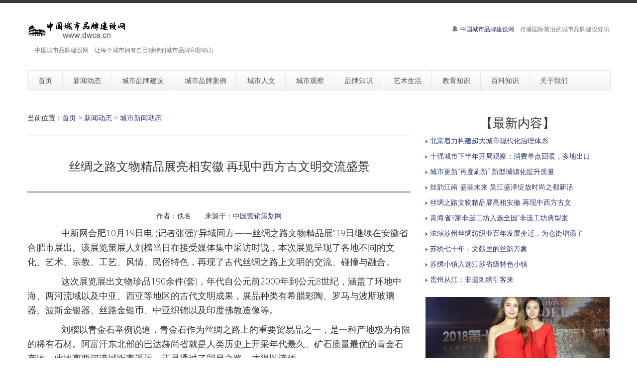

--- FILE ---
content_type: text/html
request_url: http://www.dwcs.cn/b/news/news/115.html
body_size: 10230
content:
<!DOCTYPE html>
<!--[if lt IE 7 ]><html class="ie ie6" lang="zh"> <![endif]-->
<!--[if IE 7 ]><html class="ie ie7" lang="zh"> <![endif]-->
<!--[if IE 8 ]><html class="ie ie8" lang="zh"> <![endif]-->
<!--[if (gte IE 9)|!(IE)]><!--><html lang="zh"> <!--<![endif]-->

<head>
<meta http-equiv="X-UA-Compatible" content="IE=edge,Chrome=1" />
<meta http-equiv="Content-Type" content="text/html; charset=utf-8" />
    <meta name="viewport" content="width=100%; initial-scale=1; maximum-scale=1; minimum-scale=1; user-scalable=no;" />
    <link rel="shortcut icon" href="/images/favicon.ico" />
    <link rel="apple-touch-icon-precomposed" sizes="144x144" href="/images/apple-touch-icon-144-precomposed.png" />
    <link rel="apple-touch-icon-precomposed" sizes="114x114" href="/images/apple-touch-icon-114-precomposed.png" />
    <link rel="apple-touch-icon-precomposed" sizes="72x72" href="/images/apple-touch-icon-72-precomposed.png" />
    <link rel="apple-touch-icon-precomposed" href="/images/apple-touch-icon-57-precomposed.png" />
    <title>丝绸之路文物精品展亮相安徽 再现中西方古文明交流盛景－中国城市品牌建设网</title>
    <meta name="description" content="中国城市品牌建设网　丝绸之路文物精品展亮相安徽 再现中西方古文明交流盛景">
    <meta name="keywords" content="中国城市品牌建设网,丝绸之路,文物,精品展,亮相,安徽,再现,中西方,古">
    <meta NAME="copyright" content="Copyright 中国城市品牌建设网.,Inc">
    <link href="/css/bootstrap.min.css" type="text/css" rel="stylesheet" />
    <link href="/css/style.css" type="text/css" rel="stylesheet" />
    <link href="/css/prettyPhoto.css" type="text/css" rel="stylesheet" />
    <link href="/css/font-icomoon.css" type="text/css" rel="stylesheet" />
    <link href="/css/font-awesome.css" type="text/css" rel="stylesheet" />
    <!--[if IE 7]>
    <link rel="stylesheet" href="/assets/css/font-awesome-ie7.css"/>
    <![endif]-->
    <script type="text/javascript" src="/js/jquery.min.js"></script>
    <script type="text/javascript" src="/js/bootstrap.min.js"></script>
    <script type="text/javascript" src="/js/jquery.easing.1.3.js"></script>
    <script type="text/javascript" src="/js/jquery.quicksand.js"></script>
    <script type="text/javascript" src="/js/superfish.js"></script>
    <script type="text/javascript" src="/js/hoverIntent.js"></script>
    <script type="text/javascript" src="/js/jquery.flexslider.js"></script>
    <script type="text/javascript" src="/js/jflickrfeed.min.js"></script>
    <script type="text/javascript" src="/js/jquery.prettyPhoto.js"></script>
    <script type="text/javascript" src="/js/jquery.elastislide.js"></script>
    <script type="text/javascript" src="/js/jquery.tweet.js"></script>
    <script type="text/javascript" src="/js/smoothscroll.js"></script>
    <script type="text/javascript" src="/js/jquery.ui.totop.js"></script>
    <script type="text/javascript" src="/js/main.js"></script>
    <script type="text/javascript" src="/js/ajax-mail.js"></script>
    <!--[if lt IE 9]>
    <![endif]-->
</head>
<body>
<!--top menu-->
<section id="top-menu">
    <div class="container">
        <div class="row">
        </div>
    </div>
</section>

<!--header-->
<header id="header">
    <div class="container">
        <div class="row header-top">
            <div class="span5 logo">
                <a class="logo-img" href="http://www.dwcs.cn/" title="中国城市品牌建设网"><img src="/example/logo.png" alt="中国城市品牌建设网" /></a>
                <p class="tagline">中国城市品牌建设网　让每个城市拥有自己独特的城市品牌和影响力</p>
            </div>
            <div class="span7 social-container">
                <p class="phone hidden-phone"><i class="icon-bell"></i> <a href="http://dwcs.cn/">中国城市品牌建设网</a>　传播国际前沿的城市品牌建设知识</p>
            </div>
        </div>
        <div class="row header-nav">
            <div class="span12">
                <nav id="menu" class="clearfix">
                    <ul>
                        <li><a href="/"><span class="name">首页</span></a></li>
                        <li><a href="/b/news/"><span class="name">新闻动态</span></a>
                            <ul>
                                <li><a href="/b/news/news/">城市新闻动态</a></li>
                                <li><a href="/b/news/wenhua/">文化新闻动态</a></li>
								<li><a href="/b/news/hot/">社会热点新闻</a></li>
                            </ul>
                        </li>
                        <li><a href="/b/chengshi/"><span class="name">城市品牌建设</span></a>
                            <ul>
                                <li><a href="/b/chengshi/zhanlue/">城市品牌战略</a></li>
								<li><a href="/b/chengshi/shijue/">城市视觉艺术</a></li>
                                <li><a href="/b/chengshi/pinpai/">城市品牌建设知识</a></li>
								<li><a href="/b/chengshi/yingxiao/">城市品牌营销推广</a></li>
                                <li><a href="/b/chengshi/zhuanjia/">城市品牌建设专家</a></li>
								<li><a href="/b/chengshi/yanjiu/">城市品牌建设研究探讨</a></li>
                            </ul>
                        </li>
                        <li><a href="/b/case/"><span class="name">城市品牌案例</span></a>
                            <ul>
                                <li><a href="/b/case/china/">中国城市品牌案例</a></li>
                                <li><a href="/b/case/world/">国外城市品牌案例</a></li>
								<li><a href="/b/case/co/">企业品牌营销案例</a></li>
                            </ul>
                        </li>
                        <li><a href="/b/renwen/"><span class="name">城市人文</span></a>
                            <ul>
                                <li><a href="/b/renwen/wenhua/">文化视野</a></li>
								<li><a href="/b/renwen/lvyou">城市旅游</a></li>
								<li><a href="/b/renwen/fengjing/">城市风景</a></li>
								<li><a href="/b/renwen/minsu/">中国民俗文化</a></li>
                                <li><a href="/b/renwen/chuantong/">中国传统文化</a></li>
								<li><a href="/b/renwen/gushi/">中国民间故事</a></li>
								<li><a href="/b/renwen/world/">国外民间故事</a></li>
                            </ul>
                        </li>
                        <li><a href="/b/guancha/"><span class="name">城市观察</span></a>
                            <ul>
                                <li><a href="/b/guancha/guanli/">城市管理</a></li>
                                <li><a href="/b/guancha/jinji/">城市经济观察</a></li>
                            </ul>
                        </li>
                        <li><a href="/b/pinpai/"><span class="name">品牌知识</span></a>
                            <ul>
                                <li><a href="/b/pinpai/cehua/">营销策划知识</a></li>
                                <li><a href="/b/pinpai/art/">艺术传播知识</a></li>
                                <li><a href="/b/pinpai/design/">广告设计知识</a></li>
								<li><a href="/b/pinpai/guanli/">企业管理知识</a></li>
								<li><a href="/b/pinpai/gushi/">创业故事</a></li>
                            </ul>
                        </li>
                        <li><a href="/b/yssh/"><span class="name">艺术生活</span></a>
                            <ul>
                                <li><a href="/b/yssh/rensheng/">艺术人生</a></li>
                                <li><a href="/b/yssh/quwen/">艺海趣闻</a></li>
								<li><a href="/b/yssh/guancha/">艺术观察</a></li>
								<li><a href="/b/yssh/ysxs/">艺术欣赏</a>
									<ul>
										<li><a href="/b/yssh/ysxs/zgsh/">中国书画欣赏</a></li>
										<li><a href="/b/yssh/ysxs/sjmh/">世界名画欣赏</a></li>
										<li><a href="/b/yssh/ysxs/other/">其他艺术欣赏</a></li>
									</ul>
								</li>
								<li><a href="/b/yssh/ysmj/">艺术名家</a>
									<ul>
										<li><a href="/b/yssh/ysmj/xiandai/">中国近现代艺术家</a></li>
										<li><a href="/b/yssh/ysmj/gudai/">中国古代艺术家</a></li>
										<li><a href="/b/yssh/ysmj/guowai/">国外艺术大师</a></li>
									</ul>
								</li>
								<li><a href="/b/yssh/gushi/">艺术收藏故事</a></li>
								<li><a href="/b/yssh/touzi/">艺术收藏投资知识</a></li>
								<li><a href="/b/yssh/jilu/">艺术拍卖记录查询</a></li>
                            </ul>
                        </li>
                        <li><a href="/b/edu/"><span class="name">教育知识</span></a>
                            <ul>
                                <li><a href="/b/edu/wenhua/">校园文化建设知识</a></li>
								<li><a href="/b/edu/jiating/">现代家庭教育知识</a></li>
                                <li><a href="/b/edu/xuexili/">学习力教育知识</a></li>
                                <li><a href="/b/edu/mingjia/">教育名家</a></li>
                            </ul>
                        </li>
                        <li><a href="/b/baike/"><span class="name">百科知识</span></a>
                            <ul>
                                <li><a href="/b/baike/shenghuo/">生活百科</a></li>
                                <li><a href="/b/baike/jiaoyu/">教育百科</a></li>
                                <li><a href="/b/baike/yishu/">艺术百科</a></li>
                                <li><a href="/b/baike/jiankang/">健康知识</a></li>
								<li><a href="/b/baike/lvyou/">旅游知识</a></li>
                            </ul>
                        </li>
                        <li><a href="/b/about/"><span class="name">关于我们</span></a>
                            <ul>
                                <li><a href="/b/about/1.html">中国城市品牌建设网简介</a></li>
                                <li><a href="/b/about/2.html">域名释义</a></li>
                                <li><a href="/b/about/3.html">版权申明</a></li>
                                <li><a href="/b/about/4.html">联系我们</a></li>
                                <li><a href="/b/about/5.html">友情链接</a></li>
								<li><a href="/index2.htm" target="_blank">老版网站</a></li>
								<li><a href="/index3.htm" target="_blank">二版网站</a></li>
                            </ul>
                        </li>
                    </ul>
                </nav>
                <!--<form class="top-search pull-right">-->
                <!--<input type="text" placeholder="text here..." class="span3">-->
                <!--<button type="button" class="btn"><i class="icon-search-form"></i></button>-->
                <!--</form>-->
            </div>
        </div>
    </div>
</header>

<!--container-->
<section id="container">
    <div class="container">
        <div class="row">
            <section id="page-sidebar" class="pull-left span8">

                <article class="blog-post">
                    <div class="row">
                        <div class="span8">
                        <span>当前位置：<a href="/">首页</a>&nbsp;>&nbsp;<a href="/b/news/">新闻动态</a>&nbsp;>&nbsp;<a href="/b/news/news/">城市新闻动态</a></span>

<hr style="background-color: grey;border: none;height: 2px;opacity: .1;width: 100%" />

                            <h1 class="post-title" align="center"><font size="5">丝绸之路文物精品展亮相安徽 再现中西方古文明交流盛景</font></h1>
                            <div class="post-content">

<hr style="height:1px; border:none; border-top:3px double #898989;">

<p align="center">
作者：佚名 &nbsp;&nbsp; &nbsp;&nbsp; 来源于：<a href='http://www.9y1.cn' target=_blank>中国营销策划网</a></p>

<style>
.zw {
font-size: 16px;
line-height:32px;
}
.zw a{
color: #6E6E6E;
}
.zw active{
color:#6E6E6E;
}
.zw p{
font-size: 16px;
line-height:180%;
text-indent: 2em;
}
.zw img{
  max-width: 95%;
  height: auto;
}
</style>

<!--文章正文内容开始-->
<div class="zw">

<p align="left" style="line-height: 200%"><p>
	<font size="4">　　中新网合肥10月19日电 (记者张强)&ldquo;异域同方&mdash;&mdash;丝绸之路文物精品展&rdquo;19日继续在安徽省合肥市展出。该展览策展人刘榴当日在接受媒体集中采访时说，本次展览呈现了各地不同的文化、艺术、宗教、工艺、风情、民俗特色，再现了古代丝绸之路上文明的交流、碰撞与融合。</font></p>
<p>
	<font size="4">　　这次展览展出文物珍品190余件(套)，年代自公元前2000年到公元8世纪，涵盖了环地中海、两河流域以及中亚、西亚等地区的古代文明成果，展品种类有希腊彩陶、罗马与波斯玻璃器、波斯金银器、丝路金银币、中亚织锦以及印度佛教造像等。</font></p>
<p>
	<font size="4">　　刘榴以青金石举例说道，青金石作为丝绸之路上的重要贸易品之一，是一种产地极为有限的稀有石材。阿富汗东北部的巴达赫尚省就是人类历史上开采年代最久、矿石质量最优的青金石产地，此地离两河流域距离遥远，正是通过了贸易之路，才得以流传。</font></p>
<p>
	<font size="4">　　同时，在这条贸易之路上，也产生了无数与青金石相关的商业文明，两河流域凭借其世界十字路口的特殊地理位置，也一度成为古代青金石贸易中心而兴盛繁荣。现在留下的苏美尔人的乌尔王军旗，埃及的黄金青金狮身人面像、北京故宫珍宝馆的多件青金石藏品等，都反映出青金石在促进不同国家和地区之间贸易发展中的重要意义。</font></p>
<p>
	<font size="4">　　刘榴认为，本次展览展示的文物中，来通杯是中西方交流的最好印记。来通起源于古希腊地区，后从丝绸之路传入中国。到唐朝时，中国的来通杯已出现明显的地域特征，从早期&ldquo;来通式&rdquo;到唐代&ldquo;龙首式&rdquo;&ldquo;犀角式&rdquo;&ldquo;卧鸭式&rdquo;&ldquo;立禽式&rdquo;，再到五代宋辽的&ldquo;摩羯式&rdquo;，呈现了多种文化因素的相互影响。作为典型的外来器物，来通在中国器物造型中的嬗变，是丝绸之路文化交流与交融的典型例证。</font></p>
<p>
	<font size="4">　　刘榴说，纵观来通造型在陶瓷中的发展历程，从模仿到创造，再到将来通的造型因素内化为中国陶瓷造型的本土风格之中。这也体现出中华文明的强大的兼容性和凝聚力，这一过程深刻体现了丝绸之路文化交流对器物传播、继承、创新发展所带来的积极影响，也进一步诠释了外来文化对中华文明的不断丰富与发展所起的重要作用。</font></p>
<p>
	<font size="4">　　本次展览展出时间持续至2023年2月5日。(完)</font></p></p>

</div>
<!--文章正文内容结束-->
<br><hr>


<hr>
<p> <span>上一篇</span>： <a href='/b/news/news/114.html'>浓缩苏州丝绸纺织业百年发展变迁，为仓街增添了浓墨重彩的一笔</a> </p>
<p> <span>下一篇</span>： <a href='/b/news/news/116.html'>丝韵江南 盛装未来 吴江盛泽绽放时尚之都新活力</a> </p>
<hr>

<style>
.tab {
padding-left: 10px;
padding:10px 0px 10px 15px;
font-size: 10px;
}
.tab a{
color: #6E6E6E;
}
.tab active{
color:#6E6E6E;
}
</style>


<p class="post-tags"><span>　　<b>标签：</b></span> 

<div class="tab">
<a href="/e/tags/?tagname=%E4%B8%9D%E7%BB%B8%E4%B9%8B%E8%B7%AF" target="_blank">丝绸之路</a>　<a href="/e/tags/?tagname=%E6%96%87%E7%89%A9" target="_blank">文物</a>　<a href="/e/tags/?tagname=%E7%B2%BE%E5%93%81%E5%B1%95" target="_blank">精品展</a>　<a href="/e/tags/?tagname=%E4%BA%AE%E7%9B%B8" target="_blank">亮相</a>　<a href="/e/tags/?tagname=%E5%AE%89%E5%BE%BD" target="_blank">安徽</a>　<a href="/e/tags/?tagname=%E5%86%8D%E7%8E%B0" target="_blank">再现</a>　<a href="/e/tags/?tagname=%E4%B8%AD%E8%A5%BF%E6%96%B9" target="_blank">中西方</a>　<a href="/e/tags/?tagname=%E5%8F%A4" target="_blank">古</a>　

<a href="/e/tags/?tagname=民间故事">民间故事</a>　 
<a href="/e/tags/?tagname=故事">故事</a>　 
<a href="/e/tags/?tagname=传说">传说</a>　 
<a href="/e/tags/?tagname=彝族">彝族</a>　 
<a href="/e/tags/?tagname=中国">中国</a>　 
<a href="/e/tags/?tagname=神话故事">神话故事</a>　 
<a href="/e/tags/?tagname=米勒">米勒</a>　 
<a href="/e/tags/?tagname=作品赏析">作品赏析</a>　 
<a href="/e/tags/?tagname=孩子">孩子</a>　 
<a href="/e/tags/?tagname=甘肃">甘肃</a>　 
<a href="/e/tags/?tagname=漾濞">漾濞</a>　 
<a href="/e/tags/?tagname=聊斋志异">聊斋志异</a>　 
<a href="/e/tags/?tagname=白话文">白话文</a>　 
<a href="/e/tags/?tagname=余建祥">余建祥</a>　 
<a href="/e/tags/?tagname=文化">文化</a>　 
<a href="/e/tags/?tagname=中国儿童文学网">中国儿童文学网</a>　 
<a href="/e/tags/?tagname=民间传说故事">民间传说故事</a>　 
<a href="/e/tags/?tagname=兰州">兰州</a>　 
<a href="/e/tags/?tagname=非遗">非遗</a>　 
<a href="/e/tags/?tagname=拉斐尔">拉斐尔</a>　 
</div>
</p>

<hr>

<p>　【<b>相关文章</b>】</p>
      <ul>
                <article>
		<p><img src="http://www.zhshw.com/arrow_01.gif" /> <a href="/b/news/news/8399.html" title="北京着力构建超大城市现代化治理体系">北京着力构建超大城市现代化治理体系</a></p>
      </article>
              <article>
		<p><img src="http://www.zhshw.com/arrow_01.gif" /> <a href="/b/news/news/8398.html" title="十强城市下半年开局观察：消费单点回暖，多地出口提速">十强城市下半年开局观察：消费单点回暖，多地出口提速</a></p>
      </article>
              <article>
		<p><img src="http://www.zhshw.com/arrow_01.gif" /> <a href="/b/news/news/8397.html" title="城市更新“再度刷新” 新型城镇化提升质量">城市更新“再度刷新” 新型城镇化提升质量</a></p>
      </article>
              <article>
		<p><img src="http://www.zhshw.com/arrow_01.gif" /> <a href="/b/news/news/116.html" title="丝韵江南 盛装未来 吴江盛泽绽放时尚之都新活力">丝韵江南 盛装未来 吴江盛泽绽放时尚之都新活力</a></p>
      </article>
              <article>
		<p><img src="http://www.zhshw.com/arrow_01.gif" /> <a href="/b/news/news/115.html" title="丝绸之路文物精品展亮相安徽 再现中西方古文明交流盛景">丝绸之路文物精品展亮相安徽 再现中西方古文明交流盛景</a></p>
      </article>
              <article>
		<p><img src="http://www.zhshw.com/arrow_01.gif" /> <a href="/b/news/news/113.html" title="青海省3家非遗工坊入选全国“非遗工坊典型案例”">青海省3家非遗工坊入选全国“非遗工坊典型案例”</a></p>
      </article>
              <article>
		<p><img src="http://www.zhshw.com/arrow_01.gif" /> <a href="/b/news/news/114.html" title="浓缩苏州丝绸纺织业百年发展变迁，为仓街增添了浓墨重彩的一笔">浓缩苏州丝绸纺织业百年发展变迁，为仓街增添了浓墨重彩的一笔</a></p>
      </article>
              <article>
		<p><img src="http://www.zhshw.com/arrow_01.gif" /> <a href="/b/news/news/111.html" title="苏绣七十年：文献里的丝韵万象">苏绣七十年：文献里的丝韵万象</a></p>
      </article>
              <article>
		<p><img src="http://www.zhshw.com/arrow_01.gif" /> <a href="/b/news/news/112.html" title="苏绣小镇入选江苏省级特色小镇">苏绣小镇入选江苏省级特色小镇</a></p>
      </article>
              <article>
		<p><img src="http://www.zhshw.com/arrow_01.gif" /> <a href="/b/news/news/109.html" title="贵州从江：非遗刺绣引客来">贵州从江：非遗刺绣引客来</a></p>
      </article>
          </ul>

          <div class="com-cnt page-content bp-content">


<br><br>
<hr>
<br>
<div class="post-copyright" align="left"><p> <b>版权声明</b>：文章观点仅代表作者观点，作为参考，不代表本站观点。部分文章来源于网络，如果网站中图片和文字侵犯了您的版权，请联系我们及时删除处理！转载本站内容，请注明转载网址、作者和出处，避免无谓的侵权纠纷。</p>

<p style="line-height: 150%">
</p>

</div>
                            </div>
                        </div>
                    </div>
                </article>

                <hr />


            </section>
            <!--sidebar-->
            <aside id="sidebar" class="pull-right span4">
                <div class="media-body">
                   <h3 class="media-heading" align="center">【最新内容】</h3>
                                <article>
                  <p style="line-height: 150%"><img src="/arrow.gif" /> <a href="/b/news/news/8399.html" title="北京着力构建超大城市现代化治理体系" target="_blank">北京着力构建超大城市现代化治理体系</a></p>
                </article>
                                 <article>
                  <p style="line-height: 150%"><img src="/arrow.gif" /> <a href="/b/news/news/8398.html" title="十强城市下半年开局观察：消费单点回暖，多地出口提速" target="_blank">十强城市下半年开局观察：消费单点回暖，多地出口</a></p>
                </article>
                                 <article>
                  <p style="line-height: 150%"><img src="/arrow.gif" /> <a href="/b/news/news/8397.html" title="城市更新“再度刷新” 新型城镇化提升质量" target="_blank">城市更新“再度刷新” 新型城镇化提升质量</a></p>
                </article>
                                 <article>
                  <p style="line-height: 150%"><img src="/arrow.gif" /> <a href="/b/news/news/116.html" title="丝韵江南 盛装未来 吴江盛泽绽放时尚之都新活力" target="_blank">丝韵江南 盛装未来 吴江盛泽绽放时尚之都新活</a></p>
                </article>
                                 <article>
                  <p style="line-height: 150%"><img src="/arrow.gif" /> <a href="/b/news/news/115.html" title="丝绸之路文物精品展亮相安徽 再现中西方古文明交流盛景" target="_blank">丝绸之路文物精品展亮相安徽 再现中西方古文</a></p>
                </article>
                                 <article>
                  <p style="line-height: 150%"><img src="/arrow.gif" /> <a href="/b/news/news/113.html" title="青海省3家非遗工坊入选全国“非遗工坊典型案例”" target="_blank">青海省3家非遗工坊入选全国“非遗工坊典型案</a></p>
                </article>
                                 <article>
                  <p style="line-height: 150%"><img src="/arrow.gif" /> <a href="/b/news/news/114.html" title="浓缩苏州丝绸纺织业百年发展变迁，为仓街增添了浓墨重彩的一笔" target="_blank">浓缩苏州丝绸纺织业百年发展变迁，为仓街增添了</a></p>
                </article>
                                 <article>
                  <p style="line-height: 150%"><img src="/arrow.gif" /> <a href="/b/news/news/111.html" title="苏绣七十年：文献里的丝韵万象" target="_blank">苏绣七十年：文献里的丝韵万象</a></p>
                </article>
                                 <article>
                  <p style="line-height: 150%"><img src="/arrow.gif" /> <a href="/b/news/news/112.html" title="苏绣小镇入选江苏省级特色小镇" target="_blank">苏绣小镇入选江苏省级特色小镇</a></p>
                </article>
                                 <article>
                  <p style="line-height: 150%"><img src="/arrow.gif" /> <a href="/b/news/news/109.html" title="贵州从江：非遗刺绣引客来" target="_blank">贵州从江：非遗刺绣引客来</a></p>
                </article>
                                 </div>
                    <div class="media">
                            <img class="media-object" src="/example/sidebar6.jpg" alt="" />
                        <br>
                        <div class="media-body">
                            <h3 class="media-heading" align="center">【推荐内容】</h3>
                                <article>
                  <p style="line-height: 150%"><img src="/arrow.gif" /> <a href="/b/news/news/27.html" title="埃菲尔铁塔提前“关灯”，洞穴变冷库....危机之下欧洲“拼了”" target="_blank">埃菲尔铁塔提前“关灯”，洞穴变冷库....危机之</a></p>
                </article>
                                 <article>
                  <p style="line-height: 150%"><img src="/arrow.gif" /> <a href="/b/news/news/23.html" title="西康高铁建设取得新进展 全线单体最大箱形桥浇筑完成" target="_blank">西康高铁建设取得新进展 全线单体最大箱形桥</a></p>
                </article>
                                 <article>
                  <p style="line-height: 150%"><img src="/arrow.gif" /> <a href="/b/news/news/24.html" title="积极支持河南省设立高等学校！教育部最新回复" target="_blank">积极支持河南省设立高等学校！教育部最新回复</a></p>
                </article>
                                 <article>
                  <p style="line-height: 150%"><img src="/arrow.gif" /> <a href="/b/news/news/22.html" title="首届U3艺术博览会登陆成都 艺术让都市更年轻" target="_blank">首届U3艺术博览会登陆成都 艺术让都市更年轻</a></p>
                </article>
                                 <article>
                  <p style="line-height: 150%"><img src="/arrow.gif" /> <a href="/b/news/news/20.html" title="「末世美学」重登舞台：集体痛苦与生存心态如何塑造西方后疫情时代时尚" target="_blank">「末世美学」重登舞台：集体痛苦与生存心态如何</a></p>
                </article>
                                 <article>
                  <p style="line-height: 150%"><img src="/arrow.gif" /> <a href="/b/news/news/18.html" title="二十大报告全文发布，新征程上这些方面明确部署" target="_blank">二十大报告全文发布，新征程上这些方面明确部署</a></p>
                </article>
                                 <article>
                  <p style="line-height: 150%"><img src="/arrow.gif" /> <a href="/b/news/news/13.html" title="甘肃武山：走近拉梢寺露天摩崖浮雕" target="_blank">甘肃武山：走近拉梢寺露天摩崖浮雕</a></p>
                </article>
                                 <article>
                  <p style="line-height: 150%"><img src="/arrow.gif" /> <a href="/b/news/news/14.html" title="大巴山下，废弃洞窟打造艺术“创窟”" target="_blank">大巴山下，废弃洞窟打造艺术“创窟”</a></p>
                </article>
                                 <article>
                  <p style="line-height: 150%"><img src="/arrow.gif" /> <a href="/b/news/news/12.html" title="丰子恺遗作入藏浙大艺博馆，为校友后代捐赠" target="_blank">丰子恺遗作入藏浙大艺博馆，为校友后代捐赠</a></p>
                </article>
                                 <article>
                  <p style="line-height: 150%"><img src="/arrow.gif" /> <a href="/b/news/news/10.html" title="西汉海昏侯刘贺墓出土文物在西安展出" target="_blank">西汉海昏侯刘贺墓出土文物在西安展出</a></p>
                </article>
                                         </div>
                    </div>
                <section>
                    <h3 class="widget-title" align="center">城市文化</h3>
                    <div id="latestwork-sidebar" class="carousel slide">
                        <div class="carousel-inner">
                            <div class="active item"><img src="/example/latest3.jpg" alt="photo" /></div>
                            <div class="item"><img src="/example/latest4.jpg" alt="photo" /></div>
                            <div class="item"><img src="/example/latest5.jpg" alt="photo" /></div>
                        </div>
                        <a class="carousel-control left" href="#latestwork-sidebar" data-slide="prev"></a>
                        <a class="carousel-control right" href="#latestwork-sidebar" data-slide="next"></a>
                    </div>
                    <script type="text/javascript">
                        $(document).ready(function(){
                            $('.carousel').carousel({
                                interval: 5000
                            })
                        });
                    </script>
                </section>

                        <div class="media-body">
                            <h3 class="media-heading" align="center">【热点内容】</h3>
                                <article>
                  <p style="line-height: 150%"><img src="/arrow.gif" /> <a href="/b/news/news/8398.html" title="十强城市下半年开局观察：消费单点回暖，多地出口提速" target="_blank">十强城市下半年开局观察：消费单点回暖，多地出口</a></p>
                </article>
                                 <article>
                  <p style="line-height: 150%"><img src="/arrow.gif" /> <a href="/b/news/news/8399.html" title="北京着力构建超大城市现代化治理体系" target="_blank">北京着力构建超大城市现代化治理体系</a></p>
                </article>
                                 <article>
                  <p style="line-height: 150%"><img src="/arrow.gif" /> <a href="/b/news/news/8397.html" title="城市更新“再度刷新” 新型城镇化提升质量" target="_blank">城市更新“再度刷新” 新型城镇化提升质量</a></p>
                </article>
                                 <article>
                  <p style="line-height: 150%"><img src="/arrow.gif" /> <a href="/b/news/news/6.html" title="西安：博物馆迎来暑期热潮" target="_blank">西安：博物馆迎来暑期热潮</a></p>
                </article>
                                 <article>
                  <p style="line-height: 150%"><img src="/arrow.gif" /> <a href="/b/news/news/7.html" title="伊斯坦布尔考古博物馆" target="_blank">伊斯坦布尔考古博物馆</a></p>
                </article>
                                 <article>
                  <p style="line-height: 150%"><img src="/arrow.gif" /> <a href="/b/news/news/8.html" title="中国国家版本馆落成" target="_blank">中国国家版本馆落成</a></p>
                </article>
                                 <article>
                  <p style="line-height: 150%"><img src="/arrow.gif" /> <a href="/b/news/news/9.html" title="吉尔吉斯斯坦举办传统文化和手工艺节" target="_blank">吉尔吉斯斯坦举办传统文化和手工艺节</a></p>
                </article>
                                 <article>
                  <p style="line-height: 150%"><img src="/arrow.gif" /> <a href="/b/news/news/10.html" title="西汉海昏侯刘贺墓出土文物在西安展出" target="_blank">西汉海昏侯刘贺墓出土文物在西安展出</a></p>
                </article>
                                 <article>
                  <p style="line-height: 150%"><img src="/arrow.gif" /> <a href="/b/news/news/11.html" title="大足石刻文物医院正式亮相" target="_blank">大足石刻文物医院正式亮相</a></p>
                </article>
                                 <article>
                  <p style="line-height: 150%"><img src="/arrow.gif" /> <a href="/b/news/news/12.html" title="丰子恺遗作入藏浙大艺博馆，为校友后代捐赠" target="_blank">丰子恺遗作入藏浙大艺博馆，为校友后代捐赠</a></p>
                </article>
                                         </div>

                        <div class="media-body">
                            <h3 class="media-heading" align="center">【头条内容】</h3>
                                <article>
                  <p style="line-height: 150%"><img src="/arrow.gif" /> <a href="/b/news/news/51.html" title="浙江大学正式成立文学院、历史学院、哲学学院" target="_blank">浙江大学正式成立文学院、历史学院、哲学学院</a></p>
                </article>
                                 <article>
                  <p style="line-height: 150%"><img src="/arrow.gif" /> <a href="/b/news/news/49.html" title="150件中阿艺术家作品亮相千年瓷都" target="_blank">150件中阿艺术家作品亮相千年瓷都</a></p>
                </article>
                                 <article>
                  <p style="line-height: 150%"><img src="/arrow.gif" /> <a href="/b/news/news/47.html" title="2023，去见面去拥抱去奔跑吧！" target="_blank">2023，去见面去拥抱去奔跑吧！</a></p>
                </article>
                                 <article>
                  <p style="line-height: 150%"><img src="/arrow.gif" /> <a href="/b/news/news/36.html" title="上海城市规划展示馆完成更新改造正式对外开放" target="_blank">上海城市规划展示馆完成更新改造正式对外开放</a></p>
                </article>
                                 <article>
                  <p style="line-height: 150%"><img src="/arrow.gif" /> <a href="/b/news/news/34.html" title="以色列南部沙漠发现约1200年前“豪宅”遗址" target="_blank">以色列南部沙漠发现约1200年前“豪宅”遗址</a></p>
                </article>
                                 <article>
                  <p style="line-height: 150%"><img src="/arrow.gif" /> <a href="/b/news/news/35.html" title="新研究：5500年前，黄土高原西部史前人类开始主要种植粟" target="_blank">新研究：5500年前，黄土高原西部史前人类开始主要</a></p>
                </article>
                                 <article>
                  <p style="line-height: 150%"><img src="/arrow.gif" /> <a href="/b/news/news/31.html" title="试水“线上”市民艺术夜校 沪上群众美育不停歇" target="_blank">试水“线上”市民艺术夜校 沪上群众美育不停</a></p>
                </article>
                                 <article>
                  <p style="line-height: 150%"><img src="/arrow.gif" /> <a href="/b/news/news/32.html" title="塞浦路斯：走近库伦考古遗址" target="_blank">塞浦路斯：走近库伦考古遗址</a></p>
                </article>
                                 <article>
                  <p style="line-height: 150%"><img src="/arrow.gif" /> <a href="/b/news/news/33.html" title="韩地方政府安排农村男性与东南亚女留学生相亲，被叫停" target="_blank">韩地方政府安排农村男性与东南亚女留学生相亲</a></p>
                </article>
                                 <article>
                  <p style="line-height: 150%"><img src="/arrow.gif" /> <a href="/b/news/news/29.html" title="重庆举办首届文物行业职业技能比赛" target="_blank">重庆举办首届文物行业职业技能比赛</a></p>
                </article>
                                         </div>


            </aside>
        </div>
    </div>
</section>

<!--footer-->
<footer id="footer">
    <div class="container">
<style>
.tab {
padding-left: 10px;
padding:10px 0px 10px 15px;
font-size: 10px;
}
.tab a{
color: #6E6E6E;
}
.tab active{
color:#6E6E6E;
}
</style>
<div class="tab">
<h6><font color="#8A8A8A">友情链接</font></h6>
<hr>
<a href="http://www.zhshw.com/" target="_blank"><font color="#3D3D3D">中华书画网</font></a>　
<a href="http://www.xh0.com/" target="_blank"><font color="#3D3D3D">中国书法网</font></a>　
<a href="http://www.3j1.com/" target="_blank"><font color="#3D3D3D">中国油画网</font></a>　
<a href="http://www.51je.cn/" target="_blank"><font color="#3D3D3D">书画交易网</font></a>　
<a href="http://www.zwcb.cn/" target="_blank"><font color="#3D3D3D">艺术传播网</font></a>　
<a href="http://www.msfj.cn/" target="_blank"><font color="#3D3D3D">民俗文化网</font></a>　
<a href="http://www.cxwhw.cn/" target="_blank"><font color="#3D3D3D">刺绣文化网</font></a>　
<a href="http://www.zjvi.com/" target="_blank"><font color="#3D3D3D">VI设计知识网</font></a>　
<a href="http://www.9j1.cn/" target="_blank"><font color="#3D3D3D">校园文化建设网</font></a>　
<a href="http://www.9j1.com/" target="_blank"><font color="#3D3D3D">企业培训网</font></a>　
<a href="http://www.xxlcn.com/" target="_blank"><font color="#3D3D3D">学习力教育中心</font></a>　
<a href="http://www.zxxcn.com/" target="_blank"><font color="#3D3D3D">中小学教育网</font></a>　
<a href="http://www.xxlcn.cn/" target="_blank"><font color="#3D3D3D">学习力训练中心</font></a>　
<a href="http://www.rjxj.com/" target="_blank"><font color="#3D3D3D">旅游风景名胜网</font></a>　
<a href="http://www.dwcs.cn/" target="_blank"><font color="#3D3D3D">城市品牌建设网</font></a>　
<a href="http://www.zjjr.com/" target="_blank"><font color="#3D3D3D">家长学院</font></a>　
<a href="http://www.xxlcn.com.cn/" target="_blank"><font color="#3D3D3D">学习力教育智库</font></a>　
<a href="http://www.xxxcs.cn/" target="_blank"><font color="#3D3D3D">学习型城市建设</font></a>　
<a href="http://www.yumigu.cn/" target="_blank"><font color="#3D3D3D">域名投资知识网</font></a>　
<a href="http://www.yzljy.cn/" target="_blank"><font color="#3D3D3D">意志力教育</font></a>　
<a href="http://www.hzsp.cn/" target="_blank"><font color="#3D3D3D">健康生活网</font></a>　
<a href="http://www.kgch.cn/" target="_blank"><font color="#3D3D3D">营销策划网</font></a>　
<a href="http://www.gushihe.cn/" target="_blank"><font color="#3D3D3D">世界民间故事网</font></a>　
<a href="http://www.gushihai.cn/" target="_blank"><font color="#3D3D3D">童话故事网</font></a>　
<a href="http://www.zuowenhai.cn/" target="_blank"><font color="#3D3D3D">中小学生作文网</font></a>　
<a href="http://www.xxljy.cn/" target="_blank"><font color="#3D3D3D">余建祥工作室</font></a>　
<a href="http://www.tasiwei.com/" target="_blank"><font color="#3D3D3D">思维训练</font></a>　
<a href="http://www.jydcsj.cn/" target="_blank"><font color="#3D3D3D">家庭教育顶层设计</font></a>　
<a href="http://www.aqwhw.cn/" target="_blank"><font color="#3D3D3D">爱情文化网</font></a>　
<a href="http://www.yimidu.cn/" target="_blank"><font color="#3D3D3D">玩中学</font></a>　
<a href="http://www.gushijiao.cn/" target="_blank"><font color="#3D3D3D">笑话大王</font></a>　
<a href="http://www.kejihe.cn/" target="_blank"><font color="#3D3D3D">科技前沿</font></a>　
<a href="http://www.qudili.cn/" target="_blank"><font color="#3D3D3D">趣味地理</font></a>　
<a href="http://www.o83.com/" target="_blank"><font color="#3D3D3D">中国书画网</font></a>　
<a href="http://www.siweigu.cn/" target="_blank"><font color="#3D3D3D">思维谷</font></a>　
<a href="http://www.renwupu.cn/" target="_blank"><font color="#3D3D3D">中华人物谱</font></a>　
<a href="http://www.gaokaoji.cn/" target="_blank"><font color="#3D3D3D">高考季</font></a>　
<a href="http://www.rjyb.cn/" target="_blank"><font color="#3D3D3D">中国茶文化网</font></a>　
<a href="http://www.zwpl.cn/" target="_blank"><font color="#3D3D3D">作文评论</font></a>　
<a href="http://www.tfcz.cn/" target="_blank"><font color="#3D3D3D">天赋车站</font></a>　
<a href="http://www.yixihu.cn/" target="_blank"><font color="#3D3D3D">西湖风景文化</font></a>　
<a href="http://www.ysqd.cn/" target="_blank"><font color="#3D3D3D">艺术起点</font></a>　
<a href="http://www.thmd.cn/" target="_blank"><font color="#3D3D3D">艺术收藏投资</font></a>　
<a href="http://www.zpws.cn/" target="_blank"><font color="#3D3D3D">中华武术网</font></a>　
<a href="http://www.art-ide.cn/" target="_blank"><font color="#3D3D3D">收藏证书查询网</font></a>　
<a href="http://www.ggsjw.cn/" target="_blank"><font color="#3D3D3D">广告设计知识</font></a>　
<a href="http://www.qsxj.cn/" target="_blank"><font color="#3D3D3D">教育趋势研究</font></a>　
<a href="http://www.bgwb.cn/" target="_blank"><font color="#3D3D3D">八卦晚报</font></a>　
<a href="http://www.tfcp.cn/" target="_blank"><font color="#3D3D3D">天赋教育研究</font></a>　
<a href="http://www.tfxh.cn/" target="_blank"><font color="#3D3D3D">天赋邂逅</font></a>　
<a href="http://www.zgjwhw.cn/" target="_blank"><font color="#3D3D3D">中国酒文化网</font></a>　
<a href="http://www.zgetw.cn/" target="_blank"><font color="#3D3D3D">宝宝成长网</font></a>　
<a href="http://www.cqwhw.cn/" target="_blank"><font color="#3D3D3D">中国瓷器网</font></a>　
<a href="http://www.dstk.cn/" target="_blank"><font color="#3D3D3D">雕塑设计艺术</font></a>　
<a href="http://www.gushigu.cn/" target="_blank"><font color="#3D3D3D">中国民间故事网</font></a>　
<a href="http://www.zbwhw.cn/" target="_blank"><font color="#3D3D3D">珠宝文化网</font></a>　
<a href="http://www.etwxw.cn/" target="_blank"><font color="#3D3D3D">世界儿童文学网</font></a>　
<a href="http://www.mcww.cn/" target="_blank"><font color="#3D3D3D">文玩收藏投资</font></a>　
<a href="http://www.bdqk.cn/" target="_blank"><font color="#3D3D3D">宝岛期刊</font></a>　
<a href="http://www.bkfb.cn/" target="_blank"><font color="#3D3D3D">教育百科</font></a>　
<a href="http://www.zqff.cn/" target="_blank"><font color="#3D3D3D">致富经</font></a>　
<a href="http://www.sstq.cn/" target="_blank"><font color="#3D3D3D">时尚休闲</font></a>　
<a href="http://www.gfhb.cn/" target="_blank"><font color="#3D3D3D">风雅中国</font></a>　
<a href="http://www.ssbf.cn/" target="_blank"><font color="#3D3D3D">时尚文化</font></a>　
<a href="http://www.bksh.cn/" target="_blank"><font color="#3D3D3D">贝壳书画</font></a>　
<a href="http://www.rwlh.cn/" target="_blank"><font color="#3D3D3D">中国兰花网</font></a>　
<a href="http://www.qsyj.cn/" target="_blank"><font color="#3D3D3D">演讲与口才</font></a>　
<a href="http://www.fumuke.cn/" target="_blank"><font color="#3D3D3D">现代家庭教育</font></a>　
<a href="http://www.jmkt.cn/" target="_blank"><font color="#3D3D3D">网络营销传播网</font></a>　
<a href="http://www.quxuegu.cn/" target="_blank"><font color="#3D3D3D">学习力教育研究</font></a>　
<a href="http://www.xuexiju.cn/" target="_blank"><font color="#3D3D3D">中国文学网</font></a>　
<a href="http://www.wpwx.cn/" target="_blank"><font color="#3D3D3D">中国儿童文学网</font></a>　
<a href="http://www.gxwhw.cn/" target="_blank"><font color="#3D3D3D">国学文化网</font></a>　
<a href="http://www.cyhp.cn/" target="_blank"><font color="#3D3D3D">成语辞典</font></a>　
<a href="http://www.bkmf.cn/" target="_blank"><font color="#3D3D3D">健康百科</font></a>　
<a href="http://www.xixila.cn/" target="_blank"><font color="#3D3D3D">世界休闲文化网</font></a>　
<a href="http://www.xfkw.cn/" target="_blank"><font color="#3D3D3D">幸福教育网</font></a>　
<a href="http://www.bqms.cn/" target="_blank"><font color="#3D3D3D">世界民俗文化网</font></a>　
<a href="http://www.92343.cn/" target="_blank"><font color="#3D3D3D">文化艺术传播</font></a>　
<a href="http://www.xqpf.cn/" target="_blank"><font color="#3D3D3D">戏曲文化网</font></a>　
<a href="http://www.pxyj.cn/" target="_blank"><font color="#3D3D3D">茶艺文化网</font></a>　
<a href="http://www.xftw.cn/" target="_blank"><font color="#3D3D3D">幸福智库</font></a>　
<a href="http://www.xuexili.top/" target="_blank"><font color="#3D3D3D">学习力训练知识</font></a>　
<a href="http://www.qusoso.cn/" target="_blank"><font color="#3D3D3D">收藏证书查询网</font></a>　
<a href="http://www.zmkt.cn/" target="_blank"><font color="#3D3D3D">世界营销策划网</font></a>　
</div>
    </div>
</footer>

<!--footer menu-->
<section id="footer-menu">
    <div class="container">
        <div class="row">
            <div class="span4">
                <p class="copyright">Copyright &copy;dwcs.cn All rights reserved.　<a href="http://www.dwcs.cn/" target="_blank" title="中国城市品牌建设网">中国城市品牌建设网</a> <i>版权所有</i></p>
            </div>
            <div class="span8 hidden-phone">
                <ul class="pull-right">
                    <li><a href="/b/about/1.html">关于我们</a></li>
                    <li><a href="/b/about/3.html">版权申明</a></li>
                    <li><a href="/b/about/4.html">联系我们</a></li>
                    <li><a href="/b/about/5.html">友情链接</a></li>
                </ul>
            </div>
        </div>
    </div>
</section>

<script>
(function(){
var bp = document.createElement('script');
bp.src = '//push.zhanzhang.baidu.com/push.js';
var s = document.getElementsByTagName("script")[0];
s.parentNode.insertBefore(bp, s);
})();
</script>

</body>
</html>

--- FILE ---
content_type: application/javascript
request_url: http://www.dwcs.cn/js/jquery.ui.totop.js
body_size: 736
content:
/*
|--------------------------------------------------------------------------
| UItoTop jQuery Plugin 1.1
| http://www.mattvarone.com/web-design/uitotop-jquery-plugin/
|--------------------------------------------------------------------------
*/

(function($){
	$.fn.UItoTop = function(options) {

 		var defaults = {
			text: 'To Top',
			min: 200,
			inDelay:600,
			outDelay:400,
  			containerID: 'toTop',
			containerHoverID: 'toTopHover',
			scrollSpeed: 1200,
			easingType: 'linear'
 		};

 		var settings = $.extend(defaults, options);
		var containerIDhash = '#' + settings.containerID;
		var containerHoverIDHash = '#'+settings.containerHoverID;
		
		$('body').append('<a href="#" id="'+settings.containerID+'">'+settings.text+'</a>');
		$(containerIDhash).hide().click(function(){
			$('html, body').animate({scrollTop:0}, settings.scrollSpeed, settings.easingType);
			$('#'+settings.containerHoverID, this).stop().animate({'opacity': 0 }, settings.inDelay, settings.easingType);
			return false;
		})
		.prepend('<span id="'+settings.containerHoverID+'"></span>')
		.hover(function() {
				$(containerHoverIDHash, this).stop().animate({
					'opacity': 1
				}, 600, 'linear');
			}, function() { 
				$(containerHoverIDHash, this).stop().animate({
					'opacity': 0
				}, 700, 'linear');
			});
					
		$(window).scroll(function() {
			var sd = $(window).scrollTop();
			if(typeof document.body.style.maxHeight === "undefined") {
				$(containerIDhash).css({
					'position': 'absolute',
					'top': $(window).scrollTop() + $(window).height() - 50
				});
			}
			if ( sd > settings.min ) 
				$(containerIDhash).fadeIn(settings.inDelay);
			else 
				$(containerIDhash).fadeOut(settings.Outdelay);
		});

};
})(jQuery);